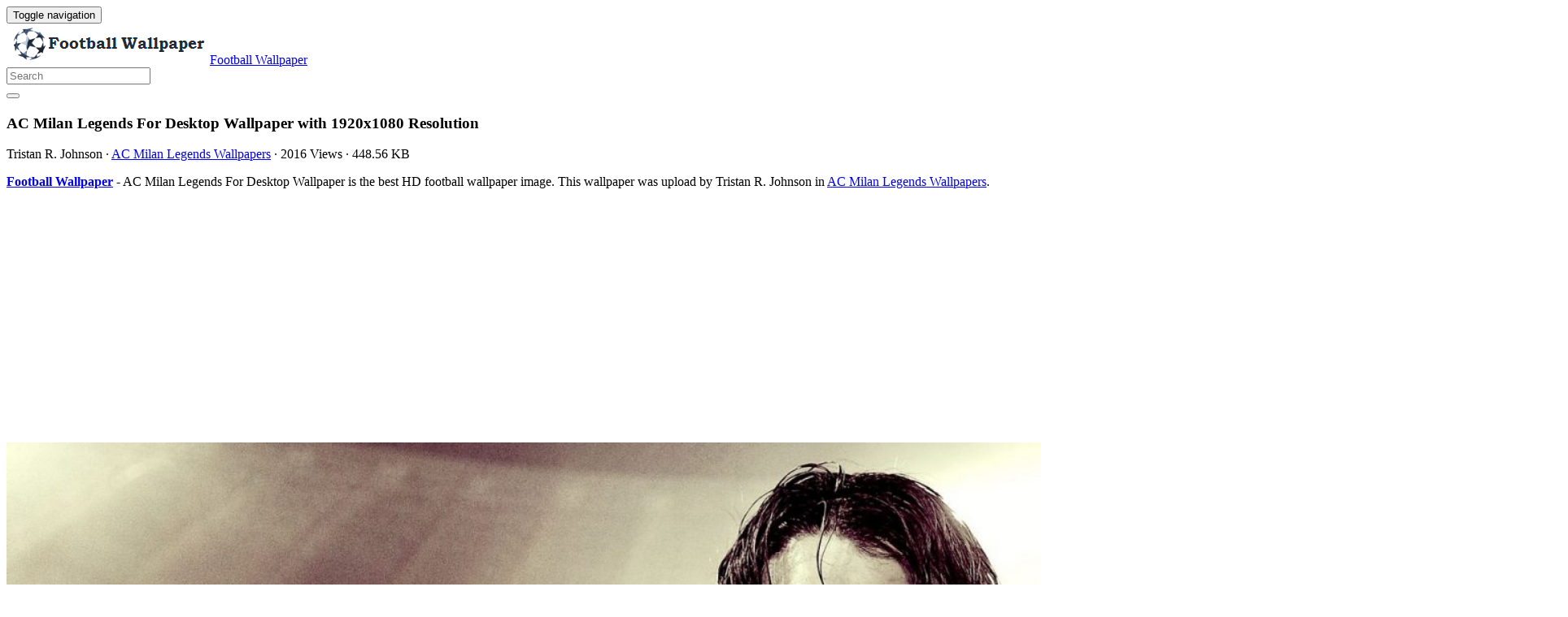

--- FILE ---
content_type: text/html; charset=UTF-8
request_url: https://fcwallpaper.com/ac-milan-legends-for-desktop-wallpaper-3855/
body_size: 10807
content:
<!doctype html>
<html dir="ltr" lang="en-US" prefix="og: https://ogp.me/ns#" class="no-js">
	<head>
		<meta charset="UTF-8">
		<title>AC Milan Legends For Desktop Wallpaper - 2026 Football Wallpaper</title>

		<link href="//www.google-analytics.com" rel="dns-prefetch">
		<meta http-equiv="X-UA-Compatible" content="IE=edge,chrome=1">
		<meta name="viewport" content="width=device-width, initial-scale=1.0">
		

		
		<!-- All in One SEO 4.9.3 - aioseo.com -->
	<meta name="description" content="AC Milan Legends For Desktop Wallpaper is the best high-resolution football wallpaper in 2026. You can make this picture for your Desktop Computer, Mac Screensavers, Windows Backgrounds, iPhone Wallpapers, Tablet or Android Lock screen and Mobile device" />
	<meta name="robots" content="max-image-preview:large" />
	<meta name="author" content="Tristan R. Johnson"/>
	<meta name="google-site-verification" content="qab2KJ4jXOEraxrISPgeJGaNRX7Tw1rTe4dtaIdeCi0" />
	<meta name="msvalidate.01" content="6BA5CD7B0AE75D4FC35020811EDA9CCC" />
	<meta name="yandex-verification" content="900543d7fc3c4b32" />
	<meta name="keywords" content="1920x1080,ac,desktop,for,legends,milan,wallpaper,ac milan legends wallpapers" />
	<link rel="canonical" href="https://fcwallpaper.com/ac-milan-legends-for-desktop-wallpaper-3855/" />
	
		<meta property="og:locale" content="en_US" />
		<meta property="og:site_name" content="Football Wallpaper" />
		<meta property="og:type" content="article" />
		<meta property="og:title" content="AC Milan Legends For Desktop Wallpaper - 2026 Football Wallpaper" />
		<meta property="og:description" content="AC Milan Legends For Desktop Wallpaper is the best high-resolution football wallpaper in 2026. You can make this picture for your Desktop Computer, Mac Screensavers, Windows Backgrounds, iPhone Wallpapers, Tablet or Android Lock screen and Mobile device" />
		<meta property="og:url" content="https://fcwallpaper.com/ac-milan-legends-for-desktop-wallpaper-3855/" />
		<meta property="og:image" content="https://fcwallpaper.com/wp-content/uploads/2020/02/AC-Milan-Legends-For-Desktop-Wallpaper.jpg" />
		<meta property="og:image:secure_url" content="https://fcwallpaper.com/wp-content/uploads/2020/02/AC-Milan-Legends-For-Desktop-Wallpaper.jpg" />
		<meta property="og:image:width" content="1920" />
		<meta property="og:image:height" content="1080" />
		<meta property="article:section" content="AC Milan Legends Wallpapers" />
		<meta property="article:tag" content="1920x1080" />
		<meta property="article:tag" content="ac" />
		<meta property="article:tag" content="desktop" />
		<meta property="article:tag" content="for" />
		<meta property="article:tag" content="legends" />
		<meta property="article:tag" content="milan" />
		<meta property="article:tag" content="wallpaper" />
		<meta property="article:published_time" content="2020-02-29T22:59:08+00:00" />
		<meta property="article:modified_time" content="2020-02-21T08:46:05+00:00" />
		<meta property="article:author" content="Tristan R. Johnson" />
		<meta name="twitter:card" content="summary_large_image" />
		<meta name="twitter:title" content="AC Milan Legends For Desktop Wallpaper - 2026 Football Wallpaper" />
		<meta name="twitter:description" content="AC Milan Legends For Desktop Wallpaper is the best high-resolution football wallpaper in 2026. You can make this picture for your Desktop Computer, Mac Screensavers, Windows Backgrounds, iPhone Wallpapers, Tablet or Android Lock screen and Mobile device" />
		<meta name="twitter:creator" content="@fcwallpapercom" />
		<meta name="twitter:image" content="https://fcwallpaper.com/wp-content/uploads/2020/02/AC-Milan-Legends-For-Desktop-Wallpaper.jpg" />
		<meta name="twitter:label1" content="Written by" />
		<meta name="twitter:data1" content="Tristan R. Johnson" />
		<!-- All in One SEO -->

<link rel='dns-prefetch' href='//stats.wp.com' />
<style id='wp-img-auto-sizes-contain-inline-css' type='text/css'>
img:is([sizes=auto i],[sizes^="auto," i]){contain-intrinsic-size:3000px 1500px}
/*# sourceURL=wp-img-auto-sizes-contain-inline-css */
</style>
<style id='wp-block-library-inline-css' type='text/css'>
:root{--wp-block-synced-color:#7a00df;--wp-block-synced-color--rgb:122,0,223;--wp-bound-block-color:var(--wp-block-synced-color);--wp-editor-canvas-background:#ddd;--wp-admin-theme-color:#007cba;--wp-admin-theme-color--rgb:0,124,186;--wp-admin-theme-color-darker-10:#006ba1;--wp-admin-theme-color-darker-10--rgb:0,107,160.5;--wp-admin-theme-color-darker-20:#005a87;--wp-admin-theme-color-darker-20--rgb:0,90,135;--wp-admin-border-width-focus:2px}@media (min-resolution:192dpi){:root{--wp-admin-border-width-focus:1.5px}}.wp-element-button{cursor:pointer}:root .has-very-light-gray-background-color{background-color:#eee}:root .has-very-dark-gray-background-color{background-color:#313131}:root .has-very-light-gray-color{color:#eee}:root .has-very-dark-gray-color{color:#313131}:root .has-vivid-green-cyan-to-vivid-cyan-blue-gradient-background{background:linear-gradient(135deg,#00d084,#0693e3)}:root .has-purple-crush-gradient-background{background:linear-gradient(135deg,#34e2e4,#4721fb 50%,#ab1dfe)}:root .has-hazy-dawn-gradient-background{background:linear-gradient(135deg,#faaca8,#dad0ec)}:root .has-subdued-olive-gradient-background{background:linear-gradient(135deg,#fafae1,#67a671)}:root .has-atomic-cream-gradient-background{background:linear-gradient(135deg,#fdd79a,#004a59)}:root .has-nightshade-gradient-background{background:linear-gradient(135deg,#330968,#31cdcf)}:root .has-midnight-gradient-background{background:linear-gradient(135deg,#020381,#2874fc)}:root{--wp--preset--font-size--normal:16px;--wp--preset--font-size--huge:42px}.has-regular-font-size{font-size:1em}.has-larger-font-size{font-size:2.625em}.has-normal-font-size{font-size:var(--wp--preset--font-size--normal)}.has-huge-font-size{font-size:var(--wp--preset--font-size--huge)}.has-text-align-center{text-align:center}.has-text-align-left{text-align:left}.has-text-align-right{text-align:right}.has-fit-text{white-space:nowrap!important}#end-resizable-editor-section{display:none}.aligncenter{clear:both}.items-justified-left{justify-content:flex-start}.items-justified-center{justify-content:center}.items-justified-right{justify-content:flex-end}.items-justified-space-between{justify-content:space-between}.screen-reader-text{border:0;clip-path:inset(50%);height:1px;margin:-1px;overflow:hidden;padding:0;position:absolute;width:1px;word-wrap:normal!important}.screen-reader-text:focus{background-color:#ddd;clip-path:none;color:#444;display:block;font-size:1em;height:auto;left:5px;line-height:normal;padding:15px 23px 14px;text-decoration:none;top:5px;width:auto;z-index:100000}html :where(.has-border-color){border-style:solid}html :where([style*=border-top-color]){border-top-style:solid}html :where([style*=border-right-color]){border-right-style:solid}html :where([style*=border-bottom-color]){border-bottom-style:solid}html :where([style*=border-left-color]){border-left-style:solid}html :where([style*=border-width]){border-style:solid}html :where([style*=border-top-width]){border-top-style:solid}html :where([style*=border-right-width]){border-right-style:solid}html :where([style*=border-bottom-width]){border-bottom-style:solid}html :where([style*=border-left-width]){border-left-style:solid}html :where(img[class*=wp-image-]){height:auto;max-width:100%}:where(figure){margin:0 0 1em}html :where(.is-position-sticky){--wp-admin--admin-bar--position-offset:var(--wp-admin--admin-bar--height,0px)}@media screen and (max-width:600px){html :where(.is-position-sticky){--wp-admin--admin-bar--position-offset:0px}}

/*# sourceURL=wp-block-library-inline-css */
</style><style id='global-styles-inline-css' type='text/css'>
:root{--wp--preset--aspect-ratio--square: 1;--wp--preset--aspect-ratio--4-3: 4/3;--wp--preset--aspect-ratio--3-4: 3/4;--wp--preset--aspect-ratio--3-2: 3/2;--wp--preset--aspect-ratio--2-3: 2/3;--wp--preset--aspect-ratio--16-9: 16/9;--wp--preset--aspect-ratio--9-16: 9/16;--wp--preset--color--black: #000000;--wp--preset--color--cyan-bluish-gray: #abb8c3;--wp--preset--color--white: #ffffff;--wp--preset--color--pale-pink: #f78da7;--wp--preset--color--vivid-red: #cf2e2e;--wp--preset--color--luminous-vivid-orange: #ff6900;--wp--preset--color--luminous-vivid-amber: #fcb900;--wp--preset--color--light-green-cyan: #7bdcb5;--wp--preset--color--vivid-green-cyan: #00d084;--wp--preset--color--pale-cyan-blue: #8ed1fc;--wp--preset--color--vivid-cyan-blue: #0693e3;--wp--preset--color--vivid-purple: #9b51e0;--wp--preset--gradient--vivid-cyan-blue-to-vivid-purple: linear-gradient(135deg,rgb(6,147,227) 0%,rgb(155,81,224) 100%);--wp--preset--gradient--light-green-cyan-to-vivid-green-cyan: linear-gradient(135deg,rgb(122,220,180) 0%,rgb(0,208,130) 100%);--wp--preset--gradient--luminous-vivid-amber-to-luminous-vivid-orange: linear-gradient(135deg,rgb(252,185,0) 0%,rgb(255,105,0) 100%);--wp--preset--gradient--luminous-vivid-orange-to-vivid-red: linear-gradient(135deg,rgb(255,105,0) 0%,rgb(207,46,46) 100%);--wp--preset--gradient--very-light-gray-to-cyan-bluish-gray: linear-gradient(135deg,rgb(238,238,238) 0%,rgb(169,184,195) 100%);--wp--preset--gradient--cool-to-warm-spectrum: linear-gradient(135deg,rgb(74,234,220) 0%,rgb(151,120,209) 20%,rgb(207,42,186) 40%,rgb(238,44,130) 60%,rgb(251,105,98) 80%,rgb(254,248,76) 100%);--wp--preset--gradient--blush-light-purple: linear-gradient(135deg,rgb(255,206,236) 0%,rgb(152,150,240) 100%);--wp--preset--gradient--blush-bordeaux: linear-gradient(135deg,rgb(254,205,165) 0%,rgb(254,45,45) 50%,rgb(107,0,62) 100%);--wp--preset--gradient--luminous-dusk: linear-gradient(135deg,rgb(255,203,112) 0%,rgb(199,81,192) 50%,rgb(65,88,208) 100%);--wp--preset--gradient--pale-ocean: linear-gradient(135deg,rgb(255,245,203) 0%,rgb(182,227,212) 50%,rgb(51,167,181) 100%);--wp--preset--gradient--electric-grass: linear-gradient(135deg,rgb(202,248,128) 0%,rgb(113,206,126) 100%);--wp--preset--gradient--midnight: linear-gradient(135deg,rgb(2,3,129) 0%,rgb(40,116,252) 100%);--wp--preset--font-size--small: 13px;--wp--preset--font-size--medium: 20px;--wp--preset--font-size--large: 36px;--wp--preset--font-size--x-large: 42px;--wp--preset--spacing--20: 0.44rem;--wp--preset--spacing--30: 0.67rem;--wp--preset--spacing--40: 1rem;--wp--preset--spacing--50: 1.5rem;--wp--preset--spacing--60: 2.25rem;--wp--preset--spacing--70: 3.38rem;--wp--preset--spacing--80: 5.06rem;--wp--preset--shadow--natural: 6px 6px 9px rgba(0, 0, 0, 0.2);--wp--preset--shadow--deep: 12px 12px 50px rgba(0, 0, 0, 0.4);--wp--preset--shadow--sharp: 6px 6px 0px rgba(0, 0, 0, 0.2);--wp--preset--shadow--outlined: 6px 6px 0px -3px rgb(255, 255, 255), 6px 6px rgb(0, 0, 0);--wp--preset--shadow--crisp: 6px 6px 0px rgb(0, 0, 0);}:where(.is-layout-flex){gap: 0.5em;}:where(.is-layout-grid){gap: 0.5em;}body .is-layout-flex{display: flex;}.is-layout-flex{flex-wrap: wrap;align-items: center;}.is-layout-flex > :is(*, div){margin: 0;}body .is-layout-grid{display: grid;}.is-layout-grid > :is(*, div){margin: 0;}:where(.wp-block-columns.is-layout-flex){gap: 2em;}:where(.wp-block-columns.is-layout-grid){gap: 2em;}:where(.wp-block-post-template.is-layout-flex){gap: 1.25em;}:where(.wp-block-post-template.is-layout-grid){gap: 1.25em;}.has-black-color{color: var(--wp--preset--color--black) !important;}.has-cyan-bluish-gray-color{color: var(--wp--preset--color--cyan-bluish-gray) !important;}.has-white-color{color: var(--wp--preset--color--white) !important;}.has-pale-pink-color{color: var(--wp--preset--color--pale-pink) !important;}.has-vivid-red-color{color: var(--wp--preset--color--vivid-red) !important;}.has-luminous-vivid-orange-color{color: var(--wp--preset--color--luminous-vivid-orange) !important;}.has-luminous-vivid-amber-color{color: var(--wp--preset--color--luminous-vivid-amber) !important;}.has-light-green-cyan-color{color: var(--wp--preset--color--light-green-cyan) !important;}.has-vivid-green-cyan-color{color: var(--wp--preset--color--vivid-green-cyan) !important;}.has-pale-cyan-blue-color{color: var(--wp--preset--color--pale-cyan-blue) !important;}.has-vivid-cyan-blue-color{color: var(--wp--preset--color--vivid-cyan-blue) !important;}.has-vivid-purple-color{color: var(--wp--preset--color--vivid-purple) !important;}.has-black-background-color{background-color: var(--wp--preset--color--black) !important;}.has-cyan-bluish-gray-background-color{background-color: var(--wp--preset--color--cyan-bluish-gray) !important;}.has-white-background-color{background-color: var(--wp--preset--color--white) !important;}.has-pale-pink-background-color{background-color: var(--wp--preset--color--pale-pink) !important;}.has-vivid-red-background-color{background-color: var(--wp--preset--color--vivid-red) !important;}.has-luminous-vivid-orange-background-color{background-color: var(--wp--preset--color--luminous-vivid-orange) !important;}.has-luminous-vivid-amber-background-color{background-color: var(--wp--preset--color--luminous-vivid-amber) !important;}.has-light-green-cyan-background-color{background-color: var(--wp--preset--color--light-green-cyan) !important;}.has-vivid-green-cyan-background-color{background-color: var(--wp--preset--color--vivid-green-cyan) !important;}.has-pale-cyan-blue-background-color{background-color: var(--wp--preset--color--pale-cyan-blue) !important;}.has-vivid-cyan-blue-background-color{background-color: var(--wp--preset--color--vivid-cyan-blue) !important;}.has-vivid-purple-background-color{background-color: var(--wp--preset--color--vivid-purple) !important;}.has-black-border-color{border-color: var(--wp--preset--color--black) !important;}.has-cyan-bluish-gray-border-color{border-color: var(--wp--preset--color--cyan-bluish-gray) !important;}.has-white-border-color{border-color: var(--wp--preset--color--white) !important;}.has-pale-pink-border-color{border-color: var(--wp--preset--color--pale-pink) !important;}.has-vivid-red-border-color{border-color: var(--wp--preset--color--vivid-red) !important;}.has-luminous-vivid-orange-border-color{border-color: var(--wp--preset--color--luminous-vivid-orange) !important;}.has-luminous-vivid-amber-border-color{border-color: var(--wp--preset--color--luminous-vivid-amber) !important;}.has-light-green-cyan-border-color{border-color: var(--wp--preset--color--light-green-cyan) !important;}.has-vivid-green-cyan-border-color{border-color: var(--wp--preset--color--vivid-green-cyan) !important;}.has-pale-cyan-blue-border-color{border-color: var(--wp--preset--color--pale-cyan-blue) !important;}.has-vivid-cyan-blue-border-color{border-color: var(--wp--preset--color--vivid-cyan-blue) !important;}.has-vivid-purple-border-color{border-color: var(--wp--preset--color--vivid-purple) !important;}.has-vivid-cyan-blue-to-vivid-purple-gradient-background{background: var(--wp--preset--gradient--vivid-cyan-blue-to-vivid-purple) !important;}.has-light-green-cyan-to-vivid-green-cyan-gradient-background{background: var(--wp--preset--gradient--light-green-cyan-to-vivid-green-cyan) !important;}.has-luminous-vivid-amber-to-luminous-vivid-orange-gradient-background{background: var(--wp--preset--gradient--luminous-vivid-amber-to-luminous-vivid-orange) !important;}.has-luminous-vivid-orange-to-vivid-red-gradient-background{background: var(--wp--preset--gradient--luminous-vivid-orange-to-vivid-red) !important;}.has-very-light-gray-to-cyan-bluish-gray-gradient-background{background: var(--wp--preset--gradient--very-light-gray-to-cyan-bluish-gray) !important;}.has-cool-to-warm-spectrum-gradient-background{background: var(--wp--preset--gradient--cool-to-warm-spectrum) !important;}.has-blush-light-purple-gradient-background{background: var(--wp--preset--gradient--blush-light-purple) !important;}.has-blush-bordeaux-gradient-background{background: var(--wp--preset--gradient--blush-bordeaux) !important;}.has-luminous-dusk-gradient-background{background: var(--wp--preset--gradient--luminous-dusk) !important;}.has-pale-ocean-gradient-background{background: var(--wp--preset--gradient--pale-ocean) !important;}.has-electric-grass-gradient-background{background: var(--wp--preset--gradient--electric-grass) !important;}.has-midnight-gradient-background{background: var(--wp--preset--gradient--midnight) !important;}.has-small-font-size{font-size: var(--wp--preset--font-size--small) !important;}.has-medium-font-size{font-size: var(--wp--preset--font-size--medium) !important;}.has-large-font-size{font-size: var(--wp--preset--font-size--large) !important;}.has-x-large-font-size{font-size: var(--wp--preset--font-size--x-large) !important;}
/*# sourceURL=global-styles-inline-css */
</style>

<style id='classic-theme-styles-inline-css' type='text/css'>
/*! This file is auto-generated */
.wp-block-button__link{color:#fff;background-color:#32373c;border-radius:9999px;box-shadow:none;text-decoration:none;padding:calc(.667em + 2px) calc(1.333em + 2px);font-size:1.125em}.wp-block-file__button{background:#32373c;color:#fff;text-decoration:none}
/*# sourceURL=/wp-includes/css/classic-themes.min.css */
</style>
<link rel='stylesheet' id='bootstrap-min-css' href='https://fcwallpaper.com/wp-content/themes/fcwallpaper/includes/css/bootstrap.min.css' media='all' />
<link rel='stylesheet' id='karisma_text_domain-css' href='https://fcwallpaper.com/wp-content/themes/fcwallpaper/style.css' media='all' />
<link rel='stylesheet' id='arpw-style-css' href='https://fcwallpaper.com/wp-content/plugins/advanced-random-posts-widget/assets/css/arpw-frontend.css' media='all' />
<script type="text/javascript" src="https://fcwallpaper.com/wp-content/themes/fcwallpaper/js/lib/conditionizr-4.3.0.min.js" id="conditionizr-js"></script>
<script type="text/javascript" src="https://fcwallpaper.com/wp-content/themes/fcwallpaper/js/lib/modernizr-2.7.1.min.js" id="modernizr-js"></script>
<script type="text/javascript" src="https://fcwallpaper.com/wp-includes/js/jquery/jquery.min.js" id="jquery-core-js"></script>
<script type="text/javascript" src="https://fcwallpaper.com/wp-includes/js/jquery/jquery-migrate.min.js" id="jquery-migrate-js"></script>
<script type="text/javascript" src="https://fcwallpaper.com/wp-content/themes/fcwallpaper/js/bootstrap.min.js" id="bootstrap-js"></script>
<script type="text/javascript" id="whp9294front.js6749-js-extra">
/* <![CDATA[ */
var whp_local_data = {"add_url":"https://fcwallpaper.com/wp-admin/post-new.php?post_type=event","ajaxurl":"https://fcwallpaper.com/wp-admin/admin-ajax.php"};
//# sourceURL=whp9294front.js6749-js-extra
/* ]]> */
</script>
<script type="text/javascript" src="https://fcwallpaper.com/wp-content/plugins/wp-security-hardening/modules/js/front.js" id="whp9294front.js6749-js"></script>
	<style>img#wpstats{display:none}</style>
		<link rel="shortcut icon" href="https://fcwallpaper.com/wp-content/uploads/2018/06/fcwallpaperico.png " />
<link rel="apple-touch-icon-precomposed" href="https://fcwallpaper.com/wp-content/uploads/2018/06/fcwallpaperico.png " />
<link rel="profile" href="https://gmpg.org/xfn/11" />
<link rel="pingback" href="https://fcwallpaper.com/xmlrpc.php" />
<link href="//www.google-analytics.com" rel="dns-prefetch">
		<meta http-equiv="X-UA-Compatible" content="IE=edge,chrome=1">
		<meta name="viewport" content="width=device-width, initial-scale=1.0"><meta name="p:domain_verify" content="c6905f8a23e1f31f84a95f85777676c9"/>
<meta name="ahrefs-site-verification" content="973c18b5bf42f840a19860a5696bfc8bcf6813d00931b3c3a79c5b8e125b6aae">

<meta name="twitter:partner" content="tfwp" /><link rel="icon" href="https://fcwallpaper.com/wp-content/uploads/2018/06/fcwallpaperico.png" sizes="32x32" />
<link rel="icon" href="https://fcwallpaper.com/wp-content/uploads/2018/06/fcwallpaperico.png" sizes="192x192" />
<link rel="apple-touch-icon" href="https://fcwallpaper.com/wp-content/uploads/2018/06/fcwallpaperico.png" />
<meta name="msapplication-TileImage" content="https://fcwallpaper.com/wp-content/uploads/2018/06/fcwallpaperico.png" />

<meta name="twitter:card" content="summary" /><meta name="twitter:title" content="AC Milan Legends For Desktop Wallpaper" /><meta name="twitter:image" content="https://fcwallpaper.com/wp-content/uploads/2020/02/AC-Milan-Legends-For-Desktop-Wallpaper.jpg" /><meta name="twitter:image:alt" content="AC Milan Legends For Desktop Wallpaper With high-resolution 1920X1080 pixel. You can use this wallpaper for your Desktop Computers, Mac Screensavers, Windows Backgrounds, iPhone Wallpapers, Tablet or Android Lock screen and another Mobile device" /><meta name="twitter:creator" content="@fcwallpapercom" />


	<link rel='stylesheet' id='whp1369tw-bs4.css-css' href='https://fcwallpaper.com/wp-content/plugins/wp-security-hardening/modules/inc/assets/css/tw-bs4.css' media='all' />
<link rel='stylesheet' id='whp9554font-awesome.min.css-css' href='https://fcwallpaper.com/wp-content/plugins/wp-security-hardening/modules/inc/fa/css/font-awesome.min.css' media='all' />
<link rel='stylesheet' id='whp9392front.css-css' href='https://fcwallpaper.com/wp-content/plugins/wp-security-hardening/modules/css/front.css' media='all' />
</head>
	<body class="wp-singular post-template-default single single-post postid-3855 single-format-standard wp-theme-fcwallpaper ac-milan-legends-for-desktop-wallpaper-3855">
			<!-- header -->
			<header class="header clear" role="banner">
					<!-- nav -->
				<nav class="navbar navbar">
					<div class="container">
					    <div class="navbar-header">
						      <button type="button" class="navbar-toggle collapsed" data-toggle="collapse" data-target="#bs-example-navbar-collapse-1" aria-expanded="false">
						        <span class="sr-only">Toggle navigation</span>
						        <span class="icon-bar"></span>
						        <span class="icon-bar"></span>
						        <span class="icon-bar"></span>
						      </button>
								<!-- logo -->
							<div class="logo-wrap">
				   	  <a href="https://fcwallpaper.com" class="navbar-brand"><img src="https://fcwallpaper.com/wp-content/uploads/2018/06/fcwallpaperLogo.png" class="img-responsive" alt="Football Wallpaper" title="Football Wallpaper" /></a><a class="hidden" href="https://fcwallpaper.com" class="navbar-brand" title="Football Wallpaper">Football Wallpaper</a> 

							</div>
								<!-- /logo -->
				   
						</div>
						    <div class="collapse navbar-collapse" id="bs-example-navbar-collapse-1">
								
								<form role="search" class="navbar-form navbar-right" method="get" action="https://fcwallpaper.com/">
							        <div class="form-group">
							          <input type="search" class="form-control"  placeholder="Search" value="" name="s"  title="Search for:" />
							        </div>
						        <button type="submit" id="searchsubmit" class="btn" value=""><span class="fa fa-search"></span></button>
						      	</form>	
							</div>
					</div>
				</nav>
					<!-- /nav -->


			</header>
			<!-- /header -->

<main role="main" class="container">

	<!-- section -->
	<section class="col-md-9">

		
			<!-- article -->
			<article id="post-3855" class="col-lg-12 post-3855 post type-post status-publish format-standard has-post-thumbnail hentry category-ac-milan-legends-wallpapers tag-1920x1080 tag-ac tag-desktop tag-for tag-legends tag-milan tag-wallpaper">
				
				<div id="featured">

					<!-- post title -->
					<h1 class="title">
						AC Milan Legends For Desktop Wallpaper						 with 1920x1080 Resolution					</h1>
					<!-- /post title -->
					<div class="meta"><span class="fa fa-user"> Tristan R. Johnson</span><span class=""> · </span> <span class="fa fa-folder-open-o"> <a href="https://fcwallpaper.com/wallpaper/ac-milan/ac-milan-legends-wallpapers/" rel="tag">AC Milan Legends Wallpapers</a></span><span class=""> · </span> <span class="fa fa-eye"> 2016 Views</span><span class=""> · </span> <span class="fa fa-tasks"> 448.56 KB</span></div>				</div>
				<div class="krs_desciption">
					<p><a href="https://fcwallpaper.com"><strong>Football Wallpaper</strong></a> - AC Milan Legends For Desktop Wallpaper is the best HD football wallpaper image. This wallpaper was upload by Tristan R. Johnson in <a href="https://fcwallpaper.com/wallpaper/ac-milan/ac-milan-legends-wallpapers/" rel="tag">AC Milan Legends Wallpapers</a>.</p>				</div>
<div class="bannersinglehead"><script async src="https://pagead2.googlesyndication.com/pagead/js/adsbygoogle.js?client=ca-pub-3195805885747711"
     crossorigin="anonymous"></script>
<!-- Display -->
<ins class="adsbygoogle"
     style="display:block"
     data-ad-client="ca-pub-3195805885747711"
     data-ad-slot="9103452562"
     data-ad-format="auto"
     data-full-width-responsive="true"></ins>
<script>
     (adsbygoogle = window.adsbygoogle || []).push({});
</script></div>				<!-- post thumbnail -->
				
				<!-- /post thumbnail -->
				<div class="krs_desciption">
					<a href="https://www.amazon.com/gp/search?ie=UTF8&tag=ineejob-20&linkCode=ur2&linkId=9adb9750d7a6671635f41168984eedc8&camp=1789&creative=9325&index=aps&keywords=AC Milan Legends For Desktop Wallpaper" title="AC Milan Legends For Desktop Wallpaper" rel="noopener noreferrer" target="_blank"><p><img fetchpriority="high" decoding="async" src="https://fcwallpaper.com/wp-content/uploads/2020/02/AC-Milan-Legends-For-Desktop-Wallpaper.jpg" title="AC Milan Legends For Desktop Wallpaper with high-resolution 1920x1080 pixel. You can use this wallpaper for your Desktop Computers, Mac Screensavers, Windows Backgrounds, iPhone Wallpapers, Tablet or Android Lock screen and another Mobile device" alt="AC Milan Legends For Desktop Wallpaper with high-resolution 1920x1080 pixel. You can use this wallpaper for your Desktop Computers, Mac Screensavers, Windows Backgrounds, iPhone Wallpapers, Tablet or Android Lock screen and another Mobile device" width="1920" height="1080" class="alignnone size-full wp-image-3854" srcset="https://fcwallpaper.com/wp-content/uploads/2020/02/AC-Milan-Legends-For-Desktop-Wallpaper.jpg 1920w, https://fcwallpaper.com/wp-content/uploads/2020/02/AC-Milan-Legends-For-Desktop-Wallpaper-700x394.jpg 700w, https://fcwallpaper.com/wp-content/uploads/2020/02/AC-Milan-Legends-For-Desktop-Wallpaper-150x84.jpg 150w, https://fcwallpaper.com/wp-content/uploads/2020/02/AC-Milan-Legends-For-Desktop-Wallpaper-768x432.jpg 768w, https://fcwallpaper.com/wp-content/uploads/2020/02/AC-Milan-Legends-For-Desktop-Wallpaper-1536x864.jpg 1536w, https://fcwallpaper.com/wp-content/uploads/2020/02/AC-Milan-Legends-For-Desktop-Wallpaper-120x68.jpg 120w" sizes="(max-width: 1920px) 100vw, 1920px" /></p>
</a>					
				</div>
				
				<div class="krs-bannersingletop"><!-- Display -->
<ins class="adsbygoogle"
     style="display:block"
     data-ad-client="ca-pub-3195805885747711"
     data-ad-slot="9103452562"
     data-ad-format="auto"
     data-full-width-responsive="true"></ins>
<script>
     (adsbygoogle = window.adsbygoogle || []).push({});
</script></div>				<div class="krs_desciption">			
					<p><i>AC Milan Legends For Desktop Wallpaper</i> is the perfect high-resolution football wallpaper image with size this <a href="https://en.wikipedia.org/wiki/Wallpaper_%28computing%29" target="_blank" rel="noopener">wallpaper</a> is 448.56 KB and image resolution 1920x1080 pixel. You can use <strong>AC Milan Legends For Desktop Wallpaper</strong> For your Desktop Computers, Mac Screensavers, Windows Backgrounds, iPhone Wallpapers, Tablet or Android Lock screen and another Mobile device for free. Enjoy and share your favorite the AC Milan Legends For Desktop Wallpaper images. If you need more ideas to https://fcwallpaper.com, you can check our Football Wallpaper HD collection at sitemap or categories menu.</p>
<ul>
<li><strong>Wallpaper Name :</strong> AC Milan Legends For Desktop Wallpaper</li>
<li><strong>Image dimensions :</strong> 1920x1080 Pixel</li>
<li><strong>Size Wallpaper :</strong> 448.56 KB</li>
<li><strong>Category :</strong> <a href="https://fcwallpaper.com/wallpaper/ac-milan/ac-milan-legends-wallpapers/" rel="tag">AC Milan Legends Wallpapers</a></li>
<li><strong>Date Added </strong>on February 29, 2020 (2016 Views)</li>
<li><strong>License :</strong> Free for personal use only</li>
<li><strong>Commercial usage :</strong> Not allowed</li>
</ul>					<div class="bannersinglefot"><!-- Display -->
<ins class="adsbygoogle"
     style="display:block"
     data-ad-client="ca-pub-3195805885747711"
     data-ad-slot="9103452562"
     data-ad-format="auto"
     data-full-width-responsive="true"></ins>
<script>
     (adsbygoogle = window.adsbygoogle || []).push({});
</script></div>				<div class="krs-disclaimer"><p><p>DISCLAIMER: 
This image is provided only for personal use. If you found any images copyrighted to yours, please contact us and we will remove it. We don't intend to display any copyright-protected images.</p>

</p></div>					<h4 class="title">Tags : </h4><ul class="meta-tags"><li><a href="https://fcwallpaper.com/tag/1920x1080/" rel="tag">1920X1080</a></li><li><a href="https://fcwallpaper.com/tag/ac/" rel="tag">AC</a></li><li><a href="https://fcwallpaper.com/tag/desktop/" rel="tag">Desktop</a></li><li><a href="https://fcwallpaper.com/tag/for/" rel="tag">For</a></li><li><a href="https://fcwallpaper.com/tag/legends/" rel="tag">Legends</a></li><li><a href="https://fcwallpaper.com/tag/milan/" rel="tag">Milan</a></li><li><a href="https://fcwallpaper.com/tag/wallpaper/" rel="tag">Wallpaper</a></li></ul>				</div>

				<!-- Add Gallery -->
				  
				<!-- End Gallery -->
				<div class="clear"></div>	
				<div class="karisma-social text-center"><a class="karisma-link karisma-twitter fa fa-twitter " href="https://twitter.com/intent/tweet?text=AC%20Milan%20Legends%20For%20Desktop%20Wallpaper&amp;url=https%3A%2F%2Ffcwallpaper.com%2Fac-milan-legends-for-desktop-wallpaper-3855%2F&amp;via=Kentosweb" target="_blank">Twitter</a><a class="karisma-link karisma-facebook fa fa-facebook " href="https://www.facebook.com/sharer/sharer.php?u=https%3A%2F%2Ffcwallpaper.com%2Fac-milan-legends-for-desktop-wallpaper-3855%2F" target="_blank">Facebook</a><a class="karisma-link karisma-whatsapp fa fa-whatsapp " href="whatsapp://send?text=AC%20Milan%20Legends%20For%20Desktop%20Wallpaper https%3A%2F%2Ffcwallpaper.com%2Fac-milan-legends-for-desktop-wallpaper-3855%2F" target="_blank">WhatsApp</a><a class="karisma-link karisma-googleplus fa fa-google-plus " href="https://plus.google.com/share?url=https%3A%2F%2Ffcwallpaper.com%2Fac-milan-legends-for-desktop-wallpaper-3855%2F" target="_blank">Google+</a><a class="karisma-link karisma-linkedin fa fa-linkedin " href="https://www.linkedin.com/shareArticle?mini=true&url=https%3A%2F%2Ffcwallpaper.com%2Fac-milan-legends-for-desktop-wallpaper-3855%2F&amp;title=AC%20Milan%20Legends%20For%20Desktop%20Wallpaper" target="_blank">LinkedIn</a><a class="karisma-link karisma-pinterest fa fa-pinterest " href="https://pinterest.com/pin/create/button/?url=https%3A%2F%2Ffcwallpaper.com%2Fac-milan-legends-for-desktop-wallpaper-3855%2F&amp;media=https://fcwallpaper.com/wp-content/uploads/2020/02/AC-Milan-Legends-For-Desktop-Wallpaper.jpg&amp;description=AC%20Milan%20Legends%20For%20Desktop%20Wallpaper" data-pin-custom="true" target="_blank">Pin It</a></div>				<div class="text-center"><a class="karisma-link karisma-download fa fa-cloud-download" target="_blank" href="https://www.amazon.com/gp/search?ie=UTF8&tag=ineejob-20&linkCode=ur2&linkId=9adb9750d7a6671635f41168984eedc8&camp=1789&creative=9325&index=aps&keywords=Ac+Milan+Legends+Wall+Poster+Trends+International" rel="nofollow noopener"> Buy Wall Poster</a> <a class="karisma-link karisma-download fa fa-cloud-download" target="_blank" href="https://fcwallpaper.com/ac-milan-legends-for-desktop-wallpaper-3855/ac-milan-legends-for-desktop-wallpaper/" > Download</a></div>	
				


								<!-- comment -->
								<!-- /comment -->
			</article>
			<!-- /article -->

		
			<div class="clear"></div>
	<h3 class="related">Related Wallpaper for AC Milan Legends For Desktop Wallpaper</h3>
		<!-- article -->
	<article id="post-3851" class="wrap-loop col-md-4 col-sm-6 post-3851 post type-post status-publish format-standard has-post-thumbnail hentry category-ac-milan-legends-wallpapers tag-1920x1080 tag-ac tag-hd tag-legends tag-milan tag-wallpapers">
		<div class="thumbnails">
			<!-- post thumbnail -->
			<a href="https://fcwallpaper.com/wallpapers-hd-ac-milan-legends-3851/" title="Wallpapers HD AC Milan Legends">
				
				<img src="https://fcwallpaper.com/wp-content/uploads/2020/02/Wallpapers-HD-AC-Milan-Legends-320x200.jpg" class="attachment-320x200 size-320x200 wp-post-image" alt="Wallpapers HD AC Milan Legends With high-resolution 1920X1080 pixel. You can use this wallpaper for your Desktop Computers, Mac Screensavers, Windows Backgrounds, iPhone Wallpapers, Tablet or Android Lock screen and another Mobile device" decoding="async" loading="eager" />				
			</a>
			<!-- /post thumbnail -->
			<div class="row text-center">
				<!-- post title -->
				<h2 class="title-thumb">
					<a href="https://fcwallpaper.com/wallpapers-hd-ac-milan-legends-3851/" title="Wallpapers HD AC Milan Legends">Wallpapers HD AC Milan Legends</a>
				</h2>
				<!-- /post title -->

				<!-- post details -->
				<div class="meta"><span class="fa fa-desktop"> 1920x1080</span><span class=""> · </span> <span class="fa fa-eye"> 2286 Views</span></div>
				<!-- /post details -->
			</div>
		</div>
	</article>
	<!-- /article -->  

	<!-- article -->
	<article id="post-3869" class="wrap-loop col-md-4 col-sm-6 post-3869 post type-post status-publish format-standard has-post-thumbnail hentry category-ac-milan-legends-wallpapers tag-1920x1080 tag-ac tag-desktop tag-hd tag-legends tag-milan tag-wallpaper">
		<div class="thumbnails">
			<!-- post thumbnail -->
			<a href="https://fcwallpaper.com/wallpaper-desktop-ac-milan-legends-hd-3869/" title="Wallpaper Desktop AC Milan Legends HD">
				
				<img src="https://fcwallpaper.com/wp-content/uploads/2020/02/Wallpaper-Desktop-AC-Milan-Legends-HD-320x200.jpg" class="attachment-320x200 size-320x200 wp-post-image" alt="Wallpaper Desktop AC Milan Legends HD With high-resolution 1920X1080 pixel. You can use this wallpaper for your Desktop Computers, Mac Screensavers, Windows Backgrounds, iPhone Wallpapers, Tablet or Android Lock screen and another Mobile device" decoding="async" loading="eager" />				
			</a>
			<!-- /post thumbnail -->
			<div class="row text-center">
				<!-- post title -->
				<h2 class="title-thumb">
					<a href="https://fcwallpaper.com/wallpaper-desktop-ac-milan-legends-hd-3869/" title="Wallpaper Desktop AC Milan Legends HD">Wallpaper Desktop AC Milan Legends HD</a>
				</h2>
				<!-- /post title -->

				<!-- post details -->
				<div class="meta"><span class="fa fa-desktop"> 1920x1080</span><span class=""> · </span> <span class="fa fa-eye"> 2675 Views</span></div>
				<!-- /post details -->
			</div>
		</div>
	</article>
	<!-- /article -->  

	<!-- article -->
	<article id="post-3867" class="wrap-loop col-md-4 col-sm-6 post-3867 post type-post status-publish format-standard has-post-thumbnail hentry category-ac-milan-legends-wallpapers tag-1920x1080 tag-ac tag-desktop tag-hd tag-legends tag-milan tag-wallpaper">
		<div class="thumbnails">
			<!-- post thumbnail -->
			<a href="https://fcwallpaper.com/hd-desktop-wallpaper-ac-milan-legends-3867/" title="HD Desktop Wallpaper AC Milan Legends">
				
				<img src="https://fcwallpaper.com/wp-content/uploads/2020/02/HD-Desktop-Wallpaper-AC-Milan-Legends-320x200.jpg" class="attachment-320x200 size-320x200 wp-post-image" alt="HD Desktop Wallpaper AC Milan Legends With high-resolution 1920X1080 pixel. You can use this wallpaper for your Desktop Computers, Mac Screensavers, Windows Backgrounds, iPhone Wallpapers, Tablet or Android Lock screen and another Mobile device" decoding="async" loading="eager" />				
			</a>
			<!-- /post thumbnail -->
			<div class="row text-center">
				<!-- post title -->
				<h2 class="title-thumb">
					<a href="https://fcwallpaper.com/hd-desktop-wallpaper-ac-milan-legends-3867/" title="HD Desktop Wallpaper AC Milan Legends">HD Desktop Wallpaper AC Milan Legends</a>
				</h2>
				<!-- /post title -->

				<!-- post details -->
				<div class="meta"><span class="fa fa-desktop"> 1920x1080</span><span class=""> · </span> <span class="fa fa-eye"> 2166 Views</span></div>
				<!-- /post details -->
			</div>
		</div>
	</article>
	<!-- /article -->  

	<!-- article -->
	<article id="post-3863" class="wrap-loop col-md-4 col-sm-6 post-3863 post type-post status-publish format-standard has-post-thumbnail hentry category-ac-milan-legends-wallpapers tag-1920x1080 tag-ac tag-legends tag-milan tag-wallpaper">
		<div class="thumbnails">
			<!-- post thumbnail -->
			<a href="https://fcwallpaper.com/ac-milan-legends-wallpaper-3863/" title="AC Milan Legends Wallpaper">
				
				<img src="https://fcwallpaper.com/wp-content/uploads/2020/02/AC-Milan-Legends-Wallpaper-320x200.jpg" class="attachment-320x200 size-320x200 wp-post-image" alt="AC Milan Legends Wallpaper With high-resolution 1920X1080 pixel. You can use this wallpaper for your Desktop Computers, Mac Screensavers, Windows Backgrounds, iPhone Wallpapers, Tablet or Android Lock screen and another Mobile device" decoding="async" loading="eager" />				
			</a>
			<!-- /post thumbnail -->
			<div class="row text-center">
				<!-- post title -->
				<h2 class="title-thumb">
					<a href="https://fcwallpaper.com/ac-milan-legends-wallpaper-3863/" title="AC Milan Legends Wallpaper">AC Milan Legends Wallpaper</a>
				</h2>
				<!-- /post title -->

				<!-- post details -->
				<div class="meta"><span class="fa fa-desktop"> 1920x1080</span><span class=""> · </span> <span class="fa fa-eye"> 1958 Views</span></div>
				<!-- /post details -->
			</div>
		</div>
	</article>
	<!-- /article -->  

	<!-- article -->
	<article id="post-3853" class="wrap-loop col-md-4 col-sm-6 post-3853 post type-post status-publish format-standard has-post-thumbnail hentry category-ac-milan-legends-wallpapers tag-1920x1080 tag-ac tag-desktop tag-legends tag-milan tag-wallpapers">
		<div class="thumbnails">
			<!-- post thumbnail -->
			<a href="https://fcwallpaper.com/ac-milan-legends-desktop-wallpapers-3853/" title="AC Milan Legends Desktop Wallpapers">
				
				<img src="https://fcwallpaper.com/wp-content/uploads/2020/02/AC-Milan-Legends-Desktop-Wallpapers-320x200.jpg" class="attachment-320x200 size-320x200 wp-post-image" alt="AC Milan Legends Desktop Wallpapers With high-resolution 1920X1080 pixel. You can use this wallpaper for your Desktop Computers, Mac Screensavers, Windows Backgrounds, iPhone Wallpapers, Tablet or Android Lock screen and another Mobile device" decoding="async" loading="eager" />				
			</a>
			<!-- /post thumbnail -->
			<div class="row text-center">
				<!-- post title -->
				<h2 class="title-thumb">
					<a href="https://fcwallpaper.com/ac-milan-legends-desktop-wallpapers-3853/" title="AC Milan Legends Desktop Wallpapers">AC Milan Legends Desktop Wallpapers</a>
				</h2>
				<!-- /post title -->

				<!-- post details -->
				<div class="meta"><span class="fa fa-desktop"> 1920x1080</span><span class=""> · </span> <span class="fa fa-eye"> 3004 Views</span></div>
				<!-- /post details -->
			</div>
		</div>
	</article>
	<!-- /article -->  

	<!-- article -->
	<article id="post-3865" class="wrap-loop col-md-4 col-sm-6 post-3865 post type-post status-publish format-standard has-post-thumbnail hentry category-ac-milan-legends-wallpapers tag-1920x1080 tag-ac tag-backgrounds tag-hd tag-legends tag-milan">
		<div class="thumbnails">
			<!-- post thumbnail -->
			<a href="https://fcwallpaper.com/hd-backgrounds-ac-milan-legends-3865/" title="HD Backgrounds AC Milan Legends">
				
				<img src="https://fcwallpaper.com/wp-content/uploads/2020/02/HD-Backgrounds-AC-Milan-Legends-320x200.jpg" class="attachment-320x200 size-320x200 wp-post-image" alt="HD Backgrounds AC Milan Legends With high-resolution 1920X1080 pixel. You can use this wallpaper for your Desktop Computers, Mac Screensavers, Windows Backgrounds, iPhone Wallpapers, Tablet or Android Lock screen and another Mobile device" decoding="async" loading="eager" />				
			</a>
			<!-- /post thumbnail -->
			<div class="row text-center">
				<!-- post title -->
				<h2 class="title-thumb">
					<a href="https://fcwallpaper.com/hd-backgrounds-ac-milan-legends-3865/" title="HD Backgrounds AC Milan Legends">HD Backgrounds AC Milan Legends</a>
				</h2>
				<!-- /post title -->

				<!-- post details -->
				<div class="meta"><span class="fa fa-desktop"> 1920x1080</span><span class=""> · </span> <span class="fa fa-eye"> 2290 Views</span></div>
				<!-- /post details -->
			</div>
		</div>
	</article>
	<!-- /article -->  

                  

<div class="clear"></div>

</section>
<!-- /section -->
<!-- sidebar -->
<aside class="sidebar col-md-3 widget-area wrapwidget" role="complementary">

	
	<div class="sidebar-widget">
		<div id="arpw-widget-2" class="widget arpw-widget-random"><h3 class="widget-title">Best Wallpapers</h3><div class="arpw-random-post "><ul class="arpw-ul"><li class="arpw-li arpw-clearfix"><a href="https://fcwallpaper.com/hd-arsenal-backgrounds-1056/"  rel="bookmark"><img src="https://fcwallpaper.com/wp-content/uploads/2018/07/HD-Arsenal-Backgrounds-150x84.jpg" class="arpw-thumbnail aligncenter wp-post-image" alt="HD Arsenal Backgrounds" decoding="async" srcset="https://fcwallpaper.com/wp-content/uploads/2018/07/HD-Arsenal-Backgrounds-150x84.jpg 150w, https://fcwallpaper.com/wp-content/uploads/2018/07/HD-Arsenal-Backgrounds-768x432.jpg 768w, https://fcwallpaper.com/wp-content/uploads/2018/07/HD-Arsenal-Backgrounds-700x394.jpg 700w, https://fcwallpaper.com/wp-content/uploads/2018/07/HD-Arsenal-Backgrounds-120x68.jpg 120w, https://fcwallpaper.com/wp-content/uploads/2018/07/HD-Arsenal-Backgrounds.jpg 1920w" sizes="(max-width: 150px) 100vw, 150px" loading="eager" /></a><a class="arpw-title" href="https://fcwallpaper.com/hd-arsenal-backgrounds-1056/" rel="bookmark">HD Arsenal Backgrounds</a></li><li class="arpw-li arpw-clearfix"><a href="https://fcwallpaper.com/wallpaper-desktop-ac-milan-legends-hd-3869/"  rel="bookmark"><img src="https://fcwallpaper.com/wp-content/uploads/2020/02/Wallpaper-Desktop-AC-Milan-Legends-HD-150x84.jpg" class="arpw-thumbnail aligncenter wp-post-image" alt="Wallpaper Desktop AC Milan Legends HD" decoding="async" srcset="https://fcwallpaper.com/wp-content/uploads/2020/02/Wallpaper-Desktop-AC-Milan-Legends-HD-150x84.jpg 150w, https://fcwallpaper.com/wp-content/uploads/2020/02/Wallpaper-Desktop-AC-Milan-Legends-HD-700x394.jpg 700w, https://fcwallpaper.com/wp-content/uploads/2020/02/Wallpaper-Desktop-AC-Milan-Legends-HD-768x432.jpg 768w, https://fcwallpaper.com/wp-content/uploads/2020/02/Wallpaper-Desktop-AC-Milan-Legends-HD-1536x864.jpg 1536w, https://fcwallpaper.com/wp-content/uploads/2020/02/Wallpaper-Desktop-AC-Milan-Legends-HD-120x68.jpg 120w, https://fcwallpaper.com/wp-content/uploads/2020/02/Wallpaper-Desktop-AC-Milan-Legends-HD.jpg 1920w" sizes="(max-width: 150px) 100vw, 150px" loading="eager" /></a><a class="arpw-title" href="https://fcwallpaper.com/wallpaper-desktop-ac-milan-legends-hd-3869/" rel="bookmark">Wallpaper Desktop AC Milan Legends HD</a></li><li class="arpw-li arpw-clearfix"><a href="https://fcwallpaper.com/england-football-squad-wallpaper-254/"  rel="bookmark"><img src="https://fcwallpaper.com/wp-content/uploads/2018/06/England-Football-Squad-Wallpaper-150x84.jpg" class="arpw-thumbnail aligncenter wp-post-image" alt="England Football Squad Wallpaper" decoding="async" srcset="https://fcwallpaper.com/wp-content/uploads/2018/06/England-Football-Squad-Wallpaper-150x84.jpg 150w, https://fcwallpaper.com/wp-content/uploads/2018/06/England-Football-Squad-Wallpaper-768x432.jpg 768w, https://fcwallpaper.com/wp-content/uploads/2018/06/England-Football-Squad-Wallpaper-700x394.jpg 700w, https://fcwallpaper.com/wp-content/uploads/2018/06/England-Football-Squad-Wallpaper-120x68.jpg 120w, https://fcwallpaper.com/wp-content/uploads/2018/06/England-Football-Squad-Wallpaper.jpg 1920w" sizes="(max-width: 150px) 100vw, 150px" loading="eager" /></a><a class="arpw-title" href="https://fcwallpaper.com/england-football-squad-wallpaper-254/" rel="bookmark">England Football Squad Wallpaper</a></li><li class="arpw-li arpw-clearfix"><a href="https://fcwallpaper.com/chelsea-wallpaper-1638/"  rel="bookmark"><img src="https://fcwallpaper.com/wp-content/uploads/2018/09/Chelsea-Wallpaper-150x84.jpg" class="arpw-thumbnail aligncenter wp-post-image" alt="Chelsea Wallpaper" decoding="async" srcset="https://fcwallpaper.com/wp-content/uploads/2018/09/Chelsea-Wallpaper-150x84.jpg 150w, https://fcwallpaper.com/wp-content/uploads/2018/09/Chelsea-Wallpaper-768x432.jpg 768w, https://fcwallpaper.com/wp-content/uploads/2018/09/Chelsea-Wallpaper-700x394.jpg 700w, https://fcwallpaper.com/wp-content/uploads/2018/09/Chelsea-Wallpaper-120x68.jpg 120w, https://fcwallpaper.com/wp-content/uploads/2018/09/Chelsea-Wallpaper.jpg 1920w" sizes="(max-width: 150px) 100vw, 150px" loading="eager" /></a><a class="arpw-title" href="https://fcwallpaper.com/chelsea-wallpaper-1638/" rel="bookmark">Chelsea Wallpaper</a></li><li class="arpw-li arpw-clearfix"><a href="https://fcwallpaper.com/los-angeles-fc-wallpaper-for-mac-backgrounds-5664/"  rel="bookmark"><img src="https://fcwallpaper.com/wp-content/uploads/2021/03/Los-Angeles-FC-Wallpaper-For-Mac-Backgrounds-150x84.jpg" class="arpw-thumbnail aligncenter wp-post-image" alt="Los Angeles FC Wallpaper For Mac Backgrounds" decoding="async" srcset="https://fcwallpaper.com/wp-content/uploads/2021/03/Los-Angeles-FC-Wallpaper-For-Mac-Backgrounds-150x84.jpg 150w, https://fcwallpaper.com/wp-content/uploads/2021/03/Los-Angeles-FC-Wallpaper-For-Mac-Backgrounds-700x394.jpg 700w, https://fcwallpaper.com/wp-content/uploads/2021/03/Los-Angeles-FC-Wallpaper-For-Mac-Backgrounds-768x432.jpg 768w, https://fcwallpaper.com/wp-content/uploads/2021/03/Los-Angeles-FC-Wallpaper-For-Mac-Backgrounds-1536x864.jpg 1536w, https://fcwallpaper.com/wp-content/uploads/2021/03/Los-Angeles-FC-Wallpaper-For-Mac-Backgrounds-120x68.jpg 120w, https://fcwallpaper.com/wp-content/uploads/2021/03/Los-Angeles-FC-Wallpaper-For-Mac-Backgrounds.jpg 1920w" sizes="(max-width: 150px) 100vw, 150px" loading="eager" /></a><a class="arpw-title" href="https://fcwallpaper.com/los-angeles-fc-wallpaper-for-mac-backgrounds-5664/" rel="bookmark">Los Angeles FC Wallpaper For Mac Backgrounds</a></li></ul></div><!-- Generated by https://wordpress.org/plugins/advanced-random-posts-widget/ --></div>
		<div id="recent-posts-2" class="widget widget_recent_entries">
		<h3 class="widget-title">New Wallpapers</h3>
		<ul>
											<li>
					<a href="https://fcwallpaper.com/lionel-messi-inter-miami-mobile-wallpaper-6279/">Lionel Messi Inter Miami Mobile Wallpaper</a>
									</li>
											<li>
					<a href="https://fcwallpaper.com/lionel-messi-inter-miami-iphone-14-wallpaper-6273/">Lionel Messi Inter Miami iPhone 14 Wallpaper</a>
									</li>
											<li>
					<a href="https://fcwallpaper.com/lionel-messi-inter-miami-iphone-13-wallpaper-6269/">Lionel Messi Inter Miami iPhone 13 Wallpaper</a>
									</li>
											<li>
					<a href="https://fcwallpaper.com/iphone-wallpaper-hd-lionel-messi-inter-miami-6261/">iPhone Wallpaper HD Lionel Messi Inter Miami</a>
									</li>
											<li>
					<a href="https://fcwallpaper.com/lionel-messi-inter-miami-iphone-14-pro-max-wallpaper-6271/">Lionel Messi Inter Miami iPhone 14 Pro Max Wallpaper</a>
									</li>
					</ul>

		</div><div id="recent-comments-2" class="widget widget_recent_comments"><h3 class="widget-title">Recent Comments</h3><ul id="recentcomments"><li class="recentcomments"><span class="comment-author-link">Charles Arter</span> on <a href="https://fcwallpaper.com/cristiano-ronaldo-juve-wallpaper-hd-588/#comment-89">Cristiano Ronaldo Juve Wallpaper HD</a></li></ul></div><div id="displaycategorieswidget-2" class="widget DisplayCategoriesWidget"><h3 class="widget-title">Categories</h3><style>.dcw_c1 {float:left; width:100%} .dcw_c2 {float:left; width:50%} .dcw_c3 {float:left; width:33%}</style><ul class='dcw'>	<li class="cat-item cat-item-268"><a href="https://fcwallpaper.com/wallpaper/ac-milan/">AC Milan</a>
</li>
	<li class="cat-item cat-item-252"><a href="https://fcwallpaper.com/wallpaper/afc-ajax/">AFC Ajax</a>
</li>
	<li class="cat-item cat-item-30"><a href="https://fcwallpaper.com/wallpaper/argentina/">Argentina</a>
</li>
	<li class="cat-item cat-item-140"><a href="https://fcwallpaper.com/wallpaper/arsenal-fc/">Arsenal FC</a>
</li>
	<li class="cat-item cat-item-261"><a href="https://fcwallpaper.com/wallpaper/as-roma/">AS Roma</a>
</li>
	<li class="cat-item cat-item-73"><a href="https://fcwallpaper.com/wallpaper/belgium/">Belgium</a>
</li>
	<li class="cat-item cat-item-179"><a href="https://fcwallpaper.com/wallpaper/chelsea-fc/">Chelsea FC</a>
</li>
	<li class="cat-item cat-item-76"><a href="https://fcwallpaper.com/wallpaper/colombia/">Colombia</a>
</li>
	<li class="cat-item cat-item-79"><a href="https://fcwallpaper.com/wallpaper/costa-rica/">Costa Rica</a>
</li>
	<li class="cat-item cat-item-42"><a href="https://fcwallpaper.com/wallpaper/england/">England</a>
</li>
	<li class="cat-item cat-item-158"><a href="https://fcwallpaper.com/wallpaper/fc-barcelona/">FC Barcelona</a>
</li>
	<li class="cat-item cat-item-147"><a href="https://fcwallpaper.com/wallpaper/fc-bayern-munchen/">FC Bayern Munchen</a>
</li>
	<li class="cat-item cat-item-264"><a href="https://fcwallpaper.com/wallpaper/fc-internazionale-milano/">FC Internazionale Milano</a>
</li>
	<li class="cat-item cat-item-84"><a href="https://fcwallpaper.com/wallpaper/germany/">Germany</a>
</li>
	<li class="cat-item cat-item-288"><a href="https://fcwallpaper.com/wallpaper/inter-miami-cf/">Inter Miami CF</a>
</li>
	<li class="cat-item cat-item-94"><a href="https://fcwallpaper.com/wallpaper/juventus-fc/">Juventus FC</a>
</li>
	<li class="cat-item cat-item-299"><a href="https://fcwallpaper.com/wallpaper/leicester-city-fc/">Leicester City FC</a>
</li>
	<li class="cat-item cat-item-211"><a href="https://fcwallpaper.com/wallpaper/liverpool-fc/">Liverpool FC</a>
</li>
	<li class="cat-item cat-item-317"><a href="https://fcwallpaper.com/wallpaper/los-angeles-fc/">Los Angeles FC</a>
</li>
	<li class="cat-item cat-item-309"><a href="https://fcwallpaper.com/wallpaper/los-angeles-galaxy/">Los Angeles Galaxy</a>
</li>
	<li class="cat-item cat-item-246"><a href="https://fcwallpaper.com/wallpaper/manchester-city-fc/">Manchester City FC</a>
</li>
	<li class="cat-item cat-item-250"><a href="https://fcwallpaper.com/wallpaper/manchester-united-fc/">Manchester United FC</a>
</li>
	<li class="cat-item cat-item-89"><a href="https://fcwallpaper.com/wallpaper/mexico/">Mexico</a>
</li>
	<li class="cat-item cat-item-314"><a href="https://fcwallpaper.com/wallpaper/mls-wallpapers/">MLS Wallpapers</a>
</li>
	<li class="cat-item cat-item-327"><a href="https://fcwallpaper.com/wallpaper/new-york-city-fc/">New York City FC</a>
</li>
	<li class="cat-item cat-item-119"><a href="https://fcwallpaper.com/wallpaper/paris-saint-germain-fc/">Paris Saint-Germain FC</a>
</li>
	<li class="cat-item cat-item-91"><a href="https://fcwallpaper.com/wallpaper/peru/">Peru</a>
</li>
	<li class="cat-item cat-item-200"><a href="https://fcwallpaper.com/wallpaper/real-madrid-cf/">Real Madrid CF</a>
</li>
	<li class="cat-item cat-item-1"><a href="https://fcwallpaper.com/wallpaper/serie-a-league/">Serie A League</a>
</li>
	<li class="cat-item cat-item-321"><a href="https://fcwallpaper.com/wallpaper/sporting-kansas-city/">Sporting Kansas City</a>
</li>
	<li class="cat-item cat-item-255"><a href="https://fcwallpaper.com/wallpaper/tottenham-hotspur-fc/">Tottenham Hotspur FC</a>
</li>
	<li class="cat-item cat-item-60"><a href="https://fcwallpaper.com/wallpaper/uruguay/">Uruguay</a>
</li>
	<li class="cat-item cat-item-7"><a href="https://fcwallpaper.com/wallpaper/world-cup/">World Cup</a>
</li>
</ul><script>jQuery('ul.dcw').find('li').addClass('dcw_c1');</script></div>	</div>

	<div class="sidebar-widget">
			</div>

</aside>
<!-- /sidebar -->

</main>


			<!-- footer -->
			<footer class="footer" role="contentinfo">
				<!-- copyright -->
				<div class="copyright">
					<nav class="krs-footer-menu">
						<div class="container">
							<div class="col-md-12">
								<div class="col-lg-12">
								<div class="menu"><ul>
<li class="page_item page-item-19"><a href="https://fcwallpaper.com/about/">About</a></li>
<li class="page_item page-item-22"><a href="https://fcwallpaper.com/contact-us/">Contact us</a></li>
<li class="page_item page-item-25"><a href="https://fcwallpaper.com/copyright-complaint/">Copyright Complaint</a></li>
<li class="page_item page-item-7"><a href="https://fcwallpaper.com/privacy-policy/">Privacy Policy</a></li>
<li class="page_item page-item-31"><a href="https://fcwallpaper.com/sitemap/">Sitemap</a></li>
<li class="page_item page-item-29"><a href="https://fcwallpaper.com/terms-of-service/">Terms of Service</a></li>
</ul></div>
								</div>
							</div>
						</div>
					</nav>
					<div class="container">
						<div class="col-md-12">
							<div class="pull-left">
								<div class="row">
									<div class="footercredits">© 2018-2022 Football Wallpaper
<div id="cookie-disclaimer">Hi. We are using cookies to make sure you get the best experience on our website. For more information regarding our use of cookies and your ability to change your cookie settings please review our <a href="https://fcwallpaper.com/privacy-policy/">Privacy Policy</a>.</div>
<iframe data-aa='1701350' src='//acceptable.a-ads.com/1701350' style='border:0px; padding:0; width:100%; height:100%; overflow:hidden; background-color: transparent;'></iframe></div>
								</div>
							</div>
															</div>
					</div>
				</div>
				<!-- /copyright -->
			</footer>
			<!-- /footer -->



		<script type="speculationrules">
{"prefetch":[{"source":"document","where":{"and":[{"href_matches":"/*"},{"not":{"href_matches":["/wp-*.php","/wp-admin/*","/wp-content/uploads/*","/wp-content/*","/wp-content/plugins/*","/wp-content/themes/fcwallpaper/*","/*\\?(.+)"]}},{"not":{"selector_matches":"a[rel~=\"nofollow\"]"}},{"not":{"selector_matches":".no-prefetch, .no-prefetch a"}}]},"eagerness":"conservative"}]}
</script>
<script type="text/javascript" id="jetpack-stats-js-before">
/* <![CDATA[ */
_stq = window._stq || [];
_stq.push([ "view", {"v":"ext","blog":"147401343","post":"3855","tz":"-8","srv":"fcwallpaper.com","j":"1:15.4"} ]);
_stq.push([ "clickTrackerInit", "147401343", "3855" ]);
//# sourceURL=jetpack-stats-js-before
/* ]]> */
</script>
<script type="text/javascript" src="https://stats.wp.com/e-202603.js" id="jetpack-stats-js" defer="defer" data-wp-strategy="defer"></script>

		<!-- analytics -->
<script async src="https://www.googletagmanager.com/gtag/js?id=UA-214283947-1"></script>
<script>
  window.dataLayer = window.dataLayer || [];
  function gtag(){dataLayer.push(arguments);}
  gtag('js', new Date());

  gtag('config', 'UA-214283947-1');
</script>

<script type = "text/javascript" >
history.pushState(null, null, '#');
window.addEventListener('popstate', function(event)
{
history.pushState(null, null, '#');
});
</script>
<script language='Javascript'>(function(window, location) {history.replaceState(null, document.title, location.pathname+"#!/history");history.pushState(null, document.title, location.pathname);window.addEventListener("popstate", function() {if(location.hash === "#!/history") {history.replaceState(null, document.title, location.pathname);setTimeout(function(){location.replace("https://fcwallpaper.com/");},0);}}, false);}(window, location));</script>
	<script defer src="https://static.cloudflareinsights.com/beacon.min.js/vcd15cbe7772f49c399c6a5babf22c1241717689176015" integrity="sha512-ZpsOmlRQV6y907TI0dKBHq9Md29nnaEIPlkf84rnaERnq6zvWvPUqr2ft8M1aS28oN72PdrCzSjY4U6VaAw1EQ==" data-cf-beacon='{"version":"2024.11.0","token":"e744552137534843b4353124b1bcda34","r":1,"server_timing":{"name":{"cfCacheStatus":true,"cfEdge":true,"cfExtPri":true,"cfL4":true,"cfOrigin":true,"cfSpeedBrain":true},"location_startswith":null}}' crossorigin="anonymous"></script>
</body>
</html>


--- FILE ---
content_type: text/html; charset=utf-8
request_url: https://www.google.com/recaptcha/api2/aframe
body_size: 266
content:
<!DOCTYPE HTML><html><head><meta http-equiv="content-type" content="text/html; charset=UTF-8"></head><body><script nonce="uC3CgFRxoGI_cctbPsRbFw">/** Anti-fraud and anti-abuse applications only. See google.com/recaptcha */ try{var clients={'sodar':'https://pagead2.googlesyndication.com/pagead/sodar?'};window.addEventListener("message",function(a){try{if(a.source===window.parent){var b=JSON.parse(a.data);var c=clients[b['id']];if(c){var d=document.createElement('img');d.src=c+b['params']+'&rc='+(localStorage.getItem("rc::a")?sessionStorage.getItem("rc::b"):"");window.document.body.appendChild(d);sessionStorage.setItem("rc::e",parseInt(sessionStorage.getItem("rc::e")||0)+1);localStorage.setItem("rc::h",'1768730558292');}}}catch(b){}});window.parent.postMessage("_grecaptcha_ready", "*");}catch(b){}</script></body></html>